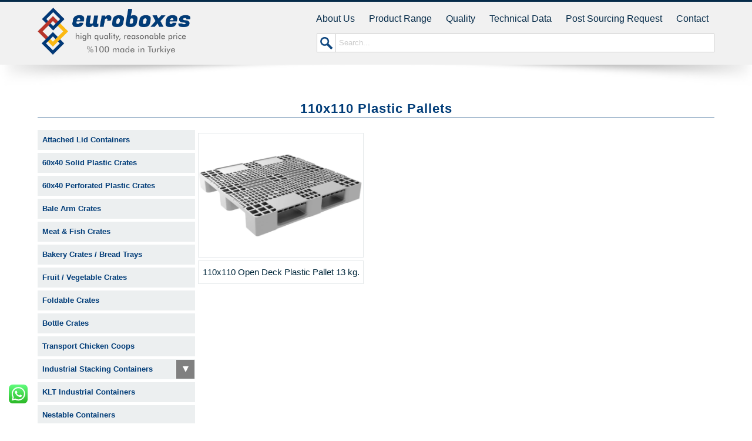

--- FILE ---
content_type: text/html; charset=utf-8
request_url: https://euroboxes.net/products/76/110x110-plastic-pallets
body_size: 16283
content:


<!DOCTYPE html PUBLIC "-//W3C//DTD XHTML 1.0 Transitional//EN" "http://www.w3.org/TR/xhtml1/DTD/xhtml1-transitional.dtd">
<html xmlns="http://www.w3.org/1999/xhtml">
<head><meta charset="utf-8" /><meta name="content-type" content="text/html; charset=utf-8" /><meta http-equiv="content-type" content="text/html; charset=utf-8" /><meta name="content-language" content="tr-TR" /><meta http-equiv="content-language" content="tr-TR" /><meta name="language" content="Turkish" /><meta http-equiv="X-UA-Compatible" content="IE=edge,chrome=1" /><meta name="viewport" content="width=device-width, initial-scale=1.0" /><meta name="ROBOTS" content="NOYDIR,NOODP,follow,index,archive" /><meta name="GOOGLEBOT" content="NOODP" /><meta name="SLURP" content="NOODP" /><meta name="MSNBOT" content="NOODP" /><meta name="author" content="invilon web tasarım" /><meta name="designer" content="invilon tasarım ekibi" /><meta name="abstract" content="Euroboxes Plastic Bin Manufacturer" /><meta name="distribution" content="global" /><meta name="owner" content="Euroboxes Plastic Bin Manufacturer" /><meta name="copyright" content="© 2018 Euroboxes Plastic Bin Manufacturer" /><meta name="revisit-after" content="7 days" /><link rel="icon" type="image/x-icon" href="/images/favicon.ico" /><link rel="shortcut icon" type="image/x-icon" href="/images/favicon.ico" />

    <!-- Social: Google+ / Schema.org  -->
    <meta property="og:title" content="Euroboxes Plastic Bin Manufacturer" /><meta property="og:description" content="Euroboxes Plastic Bin Manufacturer" /><meta property="og:site_name" content="Euroboxes Plastic Bin Manufacturer" /><meta property="og:url" content="http://www.euroboxes.net/" /><meta property="og:type" content="website" /><meta property="og:image" content="http://www.euroboxes.net/images/logo.jpg" />

    <!-- Social: Twitter -->
    <meta name="twitter:card" content="Euroboxes Plastic Bin Manufacturer" /><meta name="twitter:site" content="@euroboxes" /><meta name="twitter:creator" content="@euroboxes" /><meta name="twitter:title" content="Euroboxes Plastic Bin Manufacturer" /><meta name="twitter:description" content="Euroboxes Plastic Bin Manufacturer" /><meta name="twitter:image" content="http://www.euroboxes.net/images/logo.jpg" />


    <style type="text/css">
        .wrapper > .divMesajGenel { z-index: 99; position: fixed; left: 0; top: 100px; right: 0; max-width: 400px; width: 100%; margin: auto; line-height: 30px; border-radius: 5px; background: #fff; -webkit-box-shadow: 2px 2px 4px rgba(0, 0, 0, 0.6); -moz-box-shadow: 2px 2px 4px rgba(0, 0, 0, 0.6); box-shadow: 2px 2px 4px rgba(0, 0, 0, 0.6); }
            .wrapper > .divMesajGenel .divMesajKutu { width: 100%; border-radius: 5px; background: #000; padding: 10px; position: relative; }
                .wrapper > .divMesajGenel .divMesajKutu .divBaslik { background: #000; color: #fff; text-align: center; border-radius: 5px 5px 0 0; }
                    .wrapper > .divMesajGenel .divMesajKutu .divBaslik .spanKapat { cursor: pointer; position: absolute; top: 10px; right: 10px; width: 30px; height: 30px; font-weight: 700; border-bottom: 1px solid #000; display: block; background: #fff; color: #f00; text-align: center; border-radius: 0px 5px 0 0; }
                .wrapper > .divMesajGenel .divMesajKutu .divMesaj { line-height: 30px; background: #fff; color: #000; padding: 20px 10px; border-radius: 0 0 5px; }

        .disabled { pointer-events: none; opacity: 0.8; }
        .enabled { pointer-events: all; opacity: 1; }

        html, #form1, body { height: 100%; width: 100%; margin: 0; padding: 0; font-size: 15px; line-height: 20px; font-family: Arial,sans-serif,Tahoma; }
        body { min-height: 100%; }
        table { border-spacing: 0; }
        td { padding: 0; }
        img { border: none; }
        a { text-decoration: none; outline: 0; border: none; }
        * { -webkit-box-sizing: border-box; -moz-box-sizing: border-box; box-sizing: border-box; }

        .h1SayfaBaslik { font-weight: 600; font-size: 22px; letter-spacing: 1px; line-height: 30px; color: #000; width: 100%; margin: 20px auto; padding: 0; text-align: center; max-width: 1152px; border-bottom: 1px solid #003c78; color: #003c78; }


        .KontrolFocus { }
        .KontrolOnay { }
        .CevirYazi { }
        .CevirHref { }
        .CevirTextVal { }

        .btnTuruncu, .btnKirmizi, .btnYesil, .btnMavi { font-size: 16px; line-height: 40px; min-width: 150px; font-weight: 400; text-decoration: none; color: #FFF; background: #5ea408; border: solid 1px #345c02; white-space: nowrap; cursor: pointer; display: inline-block; text-align: center; vertical-align: middle; -webkit-border-radius: 4px; -moz-border-radius: 4px; border-radius: 4px; text-shadow: 0 -1px 0 rgba(0, 0, 0, 0.4); -webkit-box-shadow: inset 0 1px 0 rgba(255, 255, 255, 0.4), 0 1px 1px rgba(0, 0, 0, 0.2); -moz-box-shadow: inset 0 1px 0 rgba(255, 255, 255, 0.4), 0 1px 1px rgba(0, 0, 0, 0.2); box-shadow: inset 0 1px 0 rgba(255, 255, 255, 0.4), 0 1px 1px rgba(0, 0, 0, 0.2); }
        .btnTuruncu { background: #fab65a; border: solid 1px #fb9c1b; }
            .btnTuruncu:hover { background: #f39f2d; }
        .btnKirmizi { background: #bd5a5a; border: solid 1px #bd5a5a; }
            .btnKirmizi:hover { background: #c67474; }
        .btnYesil { background: #8abb61; border: solid 1px #8abb61; }
            .btnYesil:hover { background: #96bf73; }
        .btnMavi { background: #619cb6; border: solid 1px #619cb6; }
            .btnMavi:hover { background: #619cb6; }



        .btnIconEksi, .btnIconArti, .btnIconDuzenle, .btnIconCarpi, .btnIconYenile, .btnIconOnay, .btnIconYukari, .btnIconBasa, .btnIconAsagi, .btnIconSona { border: none; display: inline-block; vertical-align: middle; cursor: pointer; margin: 0 3px; width: 24px; height: 24px; border-radius: 50%; }
        .btnIconEksi { background: #f00000 url('/images/iconlar.png') no-repeat -528px 168px; background-size: 768px auto; }
            .btnIconEksi:hover { background: #960000 url('/images/iconlar.png') no-repeat -528px 168px; background-size: 768px auto; }
        .btnIconArti { background: #8abb61 url('/images/iconlar.png') no-repeat -24px -168px; background-size: 768px auto; }
            .btnIconArti:hover { background: #498616 url('/images/iconlar.png') no-repeat -24px -168px; background-size: 768px auto; }
        .btnIconDuzenle { background: #619cb6 url('/images/iconlar.png') no-repeat -192px -168px; background-size: 768px auto; }
            .btnIconDuzenle:hover { background: #0f6387 url('/images/iconlar.png') no-repeat -576px -168px; background-size: 768px auto; }
        .btnIconYenile { background: #619cb6 url('/images/iconlar.png') no-repeat -192px -168px; background-size: 768px auto; }
            .btnIconYenile:hover { background: #0f6387 url('/images/iconlar.png') no-repeat -600px -168px; background-size: 768px auto; }
        .btnIconOnay { background: #8abb61 url('/images/iconlar.png') no-repeat -624px 168px; background-size: 768px auto; }
            .btnIconOnay:hover { background: #498616 url('/images/iconlar.png') no-repeat -624px -168px; background-size: 768px auto; }
        .btnIconCarpi { background: #f00000 url('/images/iconlar.png') no-repeat -48px -168px; background-size: 768px auto; }
            .btnIconCarpi:hover { background: #960000 url('/images/iconlar.png') no-repeat -48px -168px; background-size: 768px auto; }
        .btnIconYukari { background: #f98004 url('/images/iconlar.png') no-repeat -120px -168px; background-size: 768px auto; }
            .btnIconYukari:hover { background: #a75b0d url('/images/iconlar.png') no-repeat -1202px -168px; background-size: 768px auto; }
        .btnIconBasa { background: #bd5a5a url('/images/iconlar.png') no-repeat -144px -168px; background-size: 768px auto; }
            .btnIconBasa:hover { background: #9d1616 url('/images/iconlar.png') no-repeat -144px -168px; background-size: 768px auto; }
        .btnIconAsagi { background: #f98004 url('/images/iconlar.png') no-repeat -96px -168px; background-size: 768px auto; }
            .btnIconAsagi:hover { background: #a75b0d url('/images/iconlar.png') no-repeat -96px -168px; background-size: 768px auto; }
        .btnIconSona { background: #bd5a5a url('/images/iconlar.png') no-repeat -168px -168px; background-size: 768px auto; }
            .btnIconSona:hover { background: #9d1616 url('/images/iconlar.png') no-repeat -168px -168px; background-size: 768px auto; }

        .div1152 { max-width: 1152px; width: 100%; margin: auto; }

        .divMesajGonder { display: block; margin: auto; width: 90%; }
            .divMesajGonder .divBaslik { display: block; font-size: 17px; line-height: 25px; font-weight: 400; padding: 5px; margin: 10px auto; }
            .divMesajGonder input[type=text], .divMesajGonder input[type=password], .divMesajGonder textarea { font-family: 'Pt Sans Narrow'; display: block; margin-bottom: 3px; padding: 10px 5px; width: 100%; font-size: 16px; color: #333; border: 1px solid #ccc; -webkit-transition: all 1s ease; -moz-transition: all 1s ease; -o-transition: all 1s ease; -ms-transition: all 1s ease; transition: all 1s ease; }
                .divMesajGonder input[type=text]:hover, .divMesajGonder input[type=password]:hover, .divMesajGonder textarea:hover { background-color: rgba(17, 108, 127, 0.24); color: #000; }
                .divMesajGonder input[type=text]:focus, .divMesajGonder input[type=password]:focus, .divMesajGonder textarea:focus { background-color: rgba(17, 108, 127, 0.24); color: #000; }
            .divMesajGonder .btnGonder { cursor: pointer; background: #116c7f; display: block; margin: auto; max-width: 305px; line-height: 40px; height: 40px; text-align: center; color: #fff; }
                .divMesajGonder .btnGonder:hover { background: #003c78; }

            .divMesajGonder .divDosyaYukle { text-align: center; }
                .divMesajGonder .divDosyaYukle span { display: block; margin: 10px auto; line-height: 30px; height: 30px; }

        .g-recaptcha { margin: 5px auto; }
            .g-recaptcha div { margin: auto; width: 100% !important; max-width: 304px; border: 1px solid #ccc; border-right: 2px solid #ccc; overflow: hidden !important; }

        .wrapper { min-height: 100%; width: 100%; position: relative; }
        .content { width: 100%; margin: auto; padding-bottom: 292px; position: relative; }
            .content .divContentIcerik { position: relative; padding: 40px 10px 0 10px; }

        .divMobilMenu { display: none; width: 100%; text-align: center; }
            .divMobilMenu .divMenuler { position: relative; width: 100%; }
                .divMobilMenu .divMenuler .divBaslik { text-align: right; cursor: pointer; background: #003c78; color: #fff; height: 35px; line-height: 35px; font-size: 15px; padding: 0 40px; position: relative; }
                    .divMobilMenu .divMenuler .divBaslik .divDugme { display: inline-block; position: absolute; right: 10px; top: 6px; width: 20px; height: 20px; }
                        .divMobilMenu .divMenuler .divBaslik .divDugme span { display: block; height: 5px; border-bottom: 1px solid #fff; width: 100%; }
                .divMobilMenu .divMenuler .divAyrac { height: 4px; background: #619cb6; }
                .divMobilMenu .divMenuler .divCariMenuleri { width: 100%; }
                .divMobilMenu .divMenuler .aMenu { cursor: pointer; display: block; color: #000; font-size: 13px; padding: 0 10px; line-height: 30px; border-bottom: 1px solid rgba(0, 0, 0, 0.2); }
                .divMobilMenu .divMenuler .divAcilan { display: none; }
                    .divMobilMenu .divMenuler .divAcilan .divAcilan { background: #619cb6; }
                        .divMobilMenu .divMenuler .divAcilan .divAcilan .aMenu { color: #fff; border-bottom: 1px solid rgba(255,255,255, 0.2); }


        .header { position: relative; width: 100%; display: table; height: 110px; border-top: 3px solid #052b49; background: #f1f1f1; z-index: 3; }
            .header:before { position: absolute; content: ""; right: 0; bottom: -40px; left: 0; background: url(/images/Golgeler/golge-2.png) no-repeat center; height: 40px; background-size: cover; z-index: 5; opacity: 0.5; }
            .header a { -webkit-transition: all 500ms ease; -moz-transition: all 500ms ease; -ms-transition: all 500ms ease; -o-transition: all 500ms ease; transition: all 500ms ease; }
            .header .div1152 { width: 100%; display: table; height: 100px; }
            .header .aLogo { display: table-cell; vertical-align: middle; background: url(/images/logo.png) no-repeat left center; background-size: auto 80px; font-size: 20px; color: #000; width: 280px; }
            .header .divSag { display: table-cell; vertical-align: middle; }
                .header .divSag .divMenu { display: block; text-align: right; padding: 10px 0px; }
                    .header .divSag .divMenu a { position: relative; display: inline-block; outline: none; text-decoration: none; color: #052b49; font-weight: 400; font-size: 16px; padding: 0 10px; text-shadow: 0 0 1px rgba(255,255,255,0.3); }
                        .header .divSag .divMenu a:hover, .divMenu a:focus { outline: none; }
                    .header .divSag .divMenu .aMenu::after { position: absolute; top: 100%; left: 0; width: 100%; height: 1px; background: #052b49; content: ''; opacity: 0; -webkit-transition: height 0.3s, opacity 0.3s, -webkit-transform 0.3s; -moz-transition: height 0.3s, opacity 0.3s, -moz-transform 0.3s; transition: height 0.3s, opacity 0.3s, transform 0.3s; -webkit-transform: translateY(-10px); -moz-transform: translateY(-10px); transform: translateY(-10px); }
                    .header .divSag .divMenu .aMenu:hover::after, .header .divSag .divMenu .aMenu:focus::after { height: 3px; opacity: 1; -webkit-transform: translateY(0px); -moz-transform: translateY(0px); transform: translateY(0px); }

                .header .divSag .divSearch { display: table; margin: 5px 0 5px auto; }
                    .header .divSag .divSearch .divKelime { display: table-cell; vertical-align: middle; width: 495px; width: 645px; }
                        .header .divSag .divSearch .divKelime .txtKelime { display: block; width: 100%; text-align: left; padding: 0 5px; background: #fff; color: #ccc; line-height: 32px; height: 32px; border: 1px solid rgba(0, 0, 0, 0.20); outline: none; }
                    .header .divSag .divSearch .divSearch { display: table-cell; vertical-align: middle; width: 32px; height: 32px; background: #fff; border: 1px solid rgba(0, 0, 0, 0.20); border-right: none; }
                        .header .divSag .divSearch .divSearch .lnkSearch { display: block; text-align: center; padding: 0; line-height: 28px; height: 30px; border: none; outline: none; background: #fff url(/images/iconlar.png) no-repeat -672px -192px; color: #ccc; }
                    .header .divSag .divSearch .divSepet { display: table-cell; display: none; vertical-align: middle; width: 150px; color: #003c78; font-weight: 600; padding-right: 50px; text-align: right; position: relative; }
                        .header .divSag .divSearch .divSepet:before { content: ""; position: absolute; top: 0; bottom: 0; right: 10px; width: 32px; height: 32px; background: url(/images/iconlar.png) no-repeat -640px -192px; -webkit-transition: all 500ms ease; -moz-transition: all 500ms ease; -ms-transition: all 500ms ease; -o-transition: all 500ms ease; transition: all 500ms ease; }
                        .header .divSag .divSearch .divSepet:hover:before { right: 15px; }

        .footer { position: absolute; left: 0; bottom: 0; right: 0; height: 272px; line-height: 20px; font-weight: 300; background: #f1f1f1; font-size: 15px; font-weight: 300; }
            .footer .aMenu { display: inline-block; line-height: 32px; margin: 10px auto; padding: 0 10px; border-right: 1px solid #aaa; font-weight: 600; color: #4d4d4d; }
                .footer .aMenu:last-child { border: none; }
                .footer .aMenu:hover { color: #003c79; }
            .footer .divFooterUst { text-align: center; padding: 10px 0; }
                .footer .divFooterUst .spanBaslik { font-size: 16px; display: inline-block; color: #003c79; line-height: 32px; margin: 15px auto; border-bottom: 1px solid #0f6387; }
                .footer .divFooterUst .divSosyal { display: block; margin: auto; }
                    .footer .divFooterUst .divSosyal a { display: inline-block; vertical-align: middle; width: 32px; height: 32px; margin: 5px; position: relative; }
                        .footer .divFooterUst .divSosyal a:before { content: ""; position: absolute; left: -0px; top: -0px; width: 32px; height: 32px; -webkit-transition: all 500ms ease; -moz-transition: all 500ms ease; -ms-transition: all 500ms ease; -o-transition: all 500ms ease; transition: all 500ms ease; }
                        .footer .divFooterUst .divSosyal a:nth-child(1):before { background: url('/images/iconlar.png') no-repeat -256px -0px; background-size: 512px auto; }
                        .footer .divFooterUst .divSosyal a:hover:nth-child(1):before { background: url('/images/iconlar.png') no-repeat -256px -32px; background-size: 512px auto; }
                        .footer .divFooterUst .divSosyal a:nth-child(2):before { background: url('/images/iconlar.png') no-repeat -288px -0px; background-size: 512px auto; }
                        .footer .divFooterUst .divSosyal a:hover:nth-child(2):before { background: url('/images/iconlar.png') no-repeat -288px -32px; background-size: 512px auto; }
                        .footer .divFooterUst .divSosyal a:nth-child(3):before { background: url('/images/iconlar.png') no-repeat -320px -0px; background-size: 512px auto; }
                        .footer .divFooterUst .divSosyal a:hover:nth-child(3):before { background: url('/images/iconlar.png') no-repeat -320px -32px; background-size: 512px auto; }
                        .footer .divFooterUst .divSosyal a:nth-child(4):before { background: url('/images/iconlar.png') no-repeat -352px -0px; background-size: 512px auto; }
                        .footer .divFooterUst .divSosyal a:hover:nth-child(4):before { background: url('/images/iconlar.png') no-repeat -352px -32px; background-size: 512px auto; }
                .footer .divFooterUst .divENews { display: table; width: 100%; max-width: 280px; margin: auto; }
                    .footer .divFooterUst .divENews .KontrolOnay10 { display: table-cell; vertical-align: middle; color: #000; background: #fff; height: 32px; line-height: 32px; padding: 0 10px; width: 100%; }
                    .footer .divFooterUst .divENews .spanGonder { display: table-cell; vertical-align: middle; cursor: pointer; color: #fff; background: #1190b9; text-align: center; }
            .footer .divFooterAlt { line-height: 34px; height: 34px; background: #003c78; }
                .footer .divFooterAlt .div1152 { display: table; }
                    .footer .divFooterAlt .div1152 .divCopyright { display: table-cell; vertical-align: middle; color: #fff; }
                    .footer .divFooterAlt .div1152 .aInvilon { display: table-cell; vertical-align: middle; color: #fff; text-align: right; width: 200px; }

        @media screen and (max-width :1040px) {
            .header .aLogo { background: url(/images/logo.png) no-repeat left center; background-size: 100% auto; font-size: 20px; color: #000; padding-left: 200px; width: 200px; text-align: right; }
        }

        @media screen and (max-width:900px) {
            .header .divSag .divMenu a { font-size: 13px; padding: 0px 5px; }
            .header .divSag .divSearch .divKelime { width: 340px; }
        }

        @media screen and (max-width:768px) {
            .footer { height: 484px; }
            .wrapper .content { padding-bottom: 520px; }
            .header .divSag .divMenu { display: none; }
            .divMobilMenu { display: block; }
            .header .aLogo { display: block; vertical-align: middle; background: url(/images/logo.png) no-repeat center; background-size: cover; height: 60px; font-size: 16px; margin: 5px auto; }
            .header .divSag { display: table; text-align: center; margin: auto; }
                .header .divSag .divSearch { display: block; }
                .header .divSag .divSearch { display: block; }
                    .header .divSag .divSearch .divKelime { width: auto; }
            .footer .aMenu { display: block; border: 1px solid #003c78; color: #003c78; }
                .footer .aMenu:hover { color: #fff; background: #003c78; }
                .footer .aMenu:last-child { display: block; border: 1px solid #003c78; color: #003c78; }
                .footer .aMenu:hover:last-child { color: #fff; }
            .footer .divFooterAlt .div1152 .divCopyright { display: block; color: #fff; text-align: center; font-size: 13px; background: #003c78; line-height: 32px; }
            .footer .divFooterAlt .div1152 .aInvilon { display: block; color: #003c78; margin: auto; text-align: center; width: 200px; font-size: 13px; }
        }

        @media screen and (max-width:480px) {
            .header .divSag .divSearch .divSepet { font-weight: 400; font-size: 13px; }
        }

        #divAjaxYukleniyor { display: block; z-index: 100; position: fixed; left: 0; top: 0px; right: 0; bottom: 0; background: rgba(0, 0, 0, 0.5); }
            #divAjaxYukleniyor #divKutusu { display: block; width: 280px; position: absolute; color: #fff; background: #fff; border-radius: 10px; text-align: center; left: 50%; top: 50%; -webkit-transform: translate(-50%, -50%); -moz-transform: translate(-50%, -50%); -ms-transform: translate(-50%, -50%); transform: translate(-50%, -50%); -webkit-box-shadow: 2px 1px 6px 1px rgba(0,0,0,0.68); -moz-box-shadow: 2px 1px 6px 1px rgba(0,0,0,0.68); box-shadow: 2px 1px 6px 1px rgba(0,0,0,0.68); }
                #divAjaxYukleniyor #divKutusu img { display: block; width: 100px; margin: 50px 100px; }
                #divAjaxYukleniyor #divKutusu span { display: block; padding: 0 20px; width: 100%; margin: auto; font-size: 20px; text-align: center; line-height: 50px; color: #000; font-weight: 700; }
    </style>
    

    <style type="text/css">
        .divKategoriMenu { display: table-cell; vertical-align: top; width: 268px; text-align: left; }
            .divKategoriMenu .spanKategoriAna { position: relative; overflow: hidden; display: block; line-height: 32px; margin-bottom: 5px; padding-left: 5px; padding-right: 32px; font-size: 13px; background: rgba(0, 39, 59, 0.075); cursor: pointer; border: 1px solid transparent; border-left: 3px solid transparent; }
                .divKategoriMenu .spanKategoriAna .aKategoriAna { display: block; color: #003c78; font-weight: 600; line-height: 32px; }
                .divKategoriMenu .spanKategoriAna .spanAcKapat { position: absolute; right: 0; top: 0; width: 32px; height: 32px; display: block; border-left: 1px solid #fff; background: #808080; }
                    .divKategoriMenu .spanKategoriAna .spanAcKapat:hover { background: #000; }
                .divKategoriMenu .spanKategoriAna .spanAc:before { content: ""; position: absolute; left: 0; top: 0; width: 32px; height: 32px; background: url(/images/iconlar.png) no-repeat -320px -224px; }
                .divKategoriMenu .spanKategoriAna .spanKapat:before { content: ""; position: absolute; left: 0; top: 0; width: 32px; height: 32px; background: url(/images/iconlar.png) no-repeat -352px -224px; }
                .divKategoriMenu .spanKategoriAna:hover { border: 1px solid rgba(0, 39, 59, 0.10); border-left: 3px solid #00273b; }
            .divKategoriMenu .divKategoriAna { display: none; }
                .divKategoriMenu .divKategoriAna .aKategoriAlt { display: block; line-height: 40px; width: 100%; margin-bottom: 5px; padding-left: 15px; font-size: 13px; background: rgba(0, 39, 59, 0.075); color: #00273b; border: 1px solid transparent; border-left: 3px solid transparent; }
                    .divKategoriMenu .divKategoriAna .aKategoriAlt:hover { border: 1px solid rgba(0, 39, 59, 0.10); border-left: 3px solid #00273b; }
            .divKategoriMenu .divKategoriMobil { background: #00273b; color: #fff; }


        .divUrunler { display: table-cell; vertical-align: top; text-align: center; }
            .divUrunler .aKategori { display: inline-block; vertical-align: middle; width: 282px; margin: 3px; }
                .divUrunler .aKategori .spanResim { display: block; width: 282px; height: 212px; overflow: hidden; position: relative; border: 1px solid rgba(0, 39, 59, 0.10); }
                    .divUrunler .aKategori .spanResim:before { content: ""; position: absolute; left: 0; top: 0; right: 0; bottom: 0; height: 0%; background: rgba(0, 39, 59, 0.62) url(/images/hover-search.png) no-repeat center center; z-index: 1; -webkit-transition: all 500ms ease; -moz-transition: all 500ms ease; -ms-transition: all 500ms ease; -o-transition: all 500ms ease; transition: all 500ms ease; }
                .divUrunler .aKategori:hover .spanResim:before { height: 100%; }
                .divUrunler .aKategori .spanResim img { display: block; width: 100%; position: absolute; left: 50%; top: 50%; -webkit-transform: translate(-50%, -50%); -moz-transform: translate(-50%, -50%); -ms-transform: translate(-50%, -50%); transform: translate(-50%, -50%); }
                .divUrunler .aKategori .spanBaslik { display: block; color: #00273b; line-height: 40px; height: 40px; line-height: 40px; overflow: hidden; margin: 5px 0; text-align: center; border: 1px solid rgba(0, 39, 59, 0.10); position: relative; overflow: hidden; -webkit-transition: all 500ms ease; -moz-transition: all 500ms ease; -ms-transition: all 500ms ease; -o-transition: all 500ms ease; transition: all 500ms ease; }
                    .divUrunler .aKategori .spanBaslik:hover { background: #00273b; color: #fff; }

            .divUrunler .aUrun { display: inline-block; vertical-align: middle; width: 282px; margin: 5px; }
                .divUrunler .aUrun .spanResim { display: block; width: 282px; height: 212px; overflow: hidden; position: relative; border: 1px solid rgba(0, 39, 59, 0.10); }
                    .divUrunler .aUrun .spanResim:before { content: ""; position: absolute; left: 0; top: 0; right: 0; bottom: 0; height: 0%; background: rgba(0, 39, 59, 0.62) url(/images/hover-review.png) no-repeat center center; z-index: 1; -webkit-transition: all 500ms ease; -moz-transition: all 500ms ease; -ms-transition: all 500ms ease; -o-transition: all 500ms ease; transition: all 500ms ease; }
                .divUrunler .aUrun:hover .spanResim:before { height: 100%; }
                .divUrunler .aUrun .spanResim img { display: block; width: 100%; position: absolute; left: 50%; top: 50%; -webkit-transform: translate(-50%, -50%); -moz-transform: translate(-50%, -50%); -ms-transform: translate(-50%, -50%); transform: translate(-50%, -50%); }
                .divUrunler .aUrun .spanBaslik { display: flex; justify-content: stretch; align-items:center; height: 40px; overflow: hidden; color: #00273b; margin: 5px 0; text-align: center; border: 1px solid rgba(0, 39, 59, 0.10); -webkit-transition: all 500ms ease; -moz-transition: all 500ms ease; -ms-transition: all 500ms ease; -o-transition: all 500ms ease; transition: all 500ms ease; }
                    .divUrunler .aUrun .spanBaslik span { display: block; width:100%; line-height: 20px;  }
                    .divUrunler .aUrun .spanBaslik:hover { background: #00273b; color: #fff; }

        @media screen and (max-width: 768px) {
            .divKategoriMenu { display: block; width: 100%; }
        }
    </style>

    <!-- Global site tag (gtag.js) - Google Analytics -->
    <script async src="https://www.googletagmanager.com/gtag/js?id=UA-121213784-1"></script>
    <script>
        window.dataLayer = window.dataLayer || [];
        function gtag() { dataLayer.push(arguments); }
        gtag('js', new Date());

        gtag('config', 'UA-121213784-1');
    </script>

    <!-- Google Tag Manager -->
    <script>(function (w, d, s, l, i) {
            w[l] = w[l] || []; w[l].push({
                'gtm.start':
                    new Date().getTime(), event: 'gtm.js'
            }); var f = d.getElementsByTagName(s)[0],
                j = d.createElement(s), dl = l != 'dataLayer' ? '&l=' + l : ''; j.async = true; j.src =
                    'https://www.googletagmanager.com/gtm.js?id=' + i + dl; f.parentNode.insertBefore(j, f);
        })(window, document, 'script', 'dataLayer', 'GTM-PCWRSVK');</script>
    <!-- End Google Tag Manager -->


    <!-- Google tag (gtag.js) -->
    <script async src="https://www.googletagmanager.com/gtag/js?id=AW-1017472132">
    </script>
    <script>
        window.dataLayer = window.dataLayer || [];
        function gtag() { dataLayer.push(arguments); }
        gtag('js', new Date());

        gtag('config', 'AW-1017472132');
    </script>

<title>
	110x110 Plastic Pallets
</title><meta name="description" content="110x110 Plastic Pallets, Euro Size Pallets Manufacturer in Turkey, Turkish Supplier, Exporters" /><meta name="keywords" content=",110x110 Open Deck Plastic Pallet 13 kg." /></head>
<body>
    <form method="post" action="/products/76/110x110-plastic-pallets" id="form1">
<div class="aspNetHidden">
<input type="hidden" name="__EVENTTARGET" id="__EVENTTARGET" value="" />
<input type="hidden" name="__EVENTARGUMENT" id="__EVENTARGUMENT" value="" />
<input type="hidden" name="__VIEWSTATE" id="__VIEWSTATE" value="/[base64]/EqAdwJKGcW6kYsVnG9Iqu5Ll4Wy97xljGaA==" />
</div>

<script type="text/javascript">
//<![CDATA[
var theForm = document.forms['form1'];
if (!theForm) {
    theForm = document.form1;
}
function __doPostBack(eventTarget, eventArgument) {
    if (!theForm.onsubmit || (theForm.onsubmit() != false)) {
        theForm.__EVENTTARGET.value = eventTarget;
        theForm.__EVENTARGUMENT.value = eventArgument;
        theForm.submit();
    }
}
//]]>
</script>


<div class="aspNetHidden">

	<input type="hidden" name="__VIEWSTATEGENERATOR" id="__VIEWSTATEGENERATOR" value="C092E9BD" />
	<input type="hidden" name="__EVENTVALIDATION" id="__EVENTVALIDATION" value="/wEdAAQTBODLz3/bqf2nCHiym0cvexEaCbOPvj6JV8KlOiJh2IgDN+Nz/EN0utb10pVGsAi/2AZkLS2TCtHc7/x35lrjZ9YzJ2UkYVaHdWYGqFeXz9okSTQECiwrlPlB1p7vM2M=" />
</div>
        <script src="https://cdnjs.cloudflare.com/ajax/libs/jquery/3.6.3/jquery.min.js" integrity="sha512-STof4xm1wgkfm7heWqFJVn58Hm3EtS31XFaagaa8VMReCXAkQnJZ+jEy8PCC/iT18dFy95WcExNHFTqLyp72eQ==" crossorigin="anonymous" referrerpolicy="no-referrer"></script>
        <script src="/js/genel.js?ver=7" type="text/javascript"></script>
        <div class="wrapper" id="wrapper">
            <style type="text/css">
                .aWhatsup { position: fixed; bottom: 34px; left: 15px; cursor: pointer; z-index: 99999999; display: flex; justify-content: center; align-items: center; }
                    .aWhatsup .pWhatsupYazi { padding: 0px 16px; line-height: 30px; font-size: 15px; background-color: rgb(37, 211, 102); color: rgb(255, 255, 255); border-radius: 5px; order: 1; display: none; margin-left: 10px; }
                    .aWhatsup:hover .pWhatsupYazi { display: block; }
            </style>
            <a href="https://wa.me/+905323354095" class="aWhatsup" target="_blank">
                <span class="pWhatsupYazi">+90 532 335 40 95</span>
                <svg style="pointer-events: none; display: block; height: 32px; width: 32px;" width="32px" height="32px" viewbox="0 0 1024 1024">
                    <defs>
                        <path id="htwasqicona-chat" d="M1023.941 765.153c0 5.606-.171 17.766-.508 27.159-.824 22.982-2.646 52.639-5.401 66.151-4.141 20.306-10.392 39.472-18.542 55.425-9.643 18.871-21.943 35.775-36.559 50.364-14.584 14.56-31.472 26.812-50.315 36.416-16.036 8.172-35.322 14.426-55.744 18.549-13.378 2.701-42.812 4.488-65.648 5.3-9.402.336-21.564.505-27.15.505l-504.226-.081c-5.607 0-17.765-.172-27.158-.509-22.983-.824-52.639-2.646-66.152-5.4-20.306-4.142-39.473-10.392-55.425-18.542-18.872-9.644-35.775-21.944-50.364-36.56-14.56-14.584-26.812-31.471-36.415-50.314-8.174-16.037-14.428-35.323-18.551-55.744-2.7-13.378-4.487-42.812-5.3-65.649-.334-9.401-.503-21.563-.503-27.148l.08-504.228c0-5.607.171-17.766.508-27.159.825-22.983 2.646-52.639 5.401-66.151 4.141-20.306 10.391-39.473 18.542-55.426C34.154 93.24 46.455 76.336 61.07 61.747c14.584-14.559 31.472-26.812 50.315-36.416 16.037-8.172 35.324-14.426 55.745-18.549 13.377-2.701 42.812-4.488 65.648-5.3 9.402-.335 21.565-.504 27.149-.504l504.227.081c5.608 0 17.766.171 27.159.508 22.983.825 52.638 2.646 66.152 5.401 20.305 4.141 39.472 10.391 55.425 18.542 18.871 9.643 35.774 21.944 50.363 36.559 14.559 14.584 26.812 31.471 36.415 50.315 8.174 16.037 14.428 35.323 18.551 55.744 2.7 13.378 4.486 42.812 5.3 65.649.335 9.402.504 21.564.504 27.15l-.082 504.226z"></path>
                    </defs>
                    <lineargradient id="htwasqiconb-chat" gradientunits="userSpaceOnUse" x1="512.001" y1=".978" x2="512.001" y2="1025.023">
                        <stop offset="0" stop-color="#61fd7d"></stop>
                        <stop offset="1" stop-color="#2bb826"></stop>
                    </lineargradient>
                    <use xlink:href="#htwasqicona-chat" overflow="visible" fill="url(#htwasqiconb-chat)"></use>
                    <g>
                        <path fill="#FFF" d="M783.302 243.246c-69.329-69.387-161.529-107.619-259.763-107.658-202.402 0-367.133 164.668-367.214 367.072-.026 64.699 16.883 127.854 49.017 183.522l-52.096 190.229 194.665-51.047c53.636 29.244 114.022 44.656 175.482 44.682h.151c202.382 0 367.128-164.688 367.21-367.094.039-98.087-38.121-190.319-107.452-259.706zM523.544 808.047h-.125c-54.767-.021-108.483-14.729-155.344-42.529l-11.146-6.612-115.517 30.293 30.834-112.592-7.259-11.544c-30.552-48.579-46.688-104.729-46.664-162.379.066-168.229 136.985-305.096 305.339-305.096 81.521.031 158.154 31.811 215.779 89.482s89.342 134.332 89.312 215.859c-.066 168.243-136.984 305.118-305.209 305.118zm167.415-228.515c-9.177-4.591-54.286-26.782-62.697-29.843-8.41-3.062-14.526-4.592-20.645 4.592-6.115 9.182-23.699 29.843-29.053 35.964-5.352 6.122-10.704 6.888-19.879 2.296-9.176-4.591-38.74-14.277-73.786-45.526-27.275-24.319-45.691-54.359-51.043-63.543-5.352-9.183-.569-14.146 4.024-18.72 4.127-4.109 9.175-10.713 13.763-16.069 4.587-5.355 6.117-9.183 9.175-15.304 3.059-6.122 1.529-11.479-.765-16.07-2.293-4.591-20.644-49.739-28.29-68.104-7.447-17.886-15.013-15.466-20.645-15.747-5.346-.266-11.469-.322-17.585-.322s-16.057 2.295-24.467 11.478-32.113 31.374-32.113 76.521c0 45.147 32.877 88.764 37.465 94.885 4.588 6.122 64.699 98.771 156.741 138.502 21.892 9.45 38.982 15.094 52.308 19.322 21.98 6.979 41.982 5.995 57.793 3.634 17.628-2.633 54.284-22.189 61.932-43.615 7.646-21.427 7.646-39.791 5.352-43.617-2.294-3.826-8.41-6.122-17.585-10.714z"></path>
                    </g>
                </svg>
            </a>


            <div class="divMobilMenu">
                <div class="divMenuler">
                    <div class="divBaslik divAc">MENU<div class="divDugme"><span></span></div>
                    </div>
                    <div class="divAcilan">
                        <a class="aMenu CevirHref" href="/about-us">ABOUT US</a>
                        <a class="aMenu CevirHref" href="/products">PRODUCT RANGE</a>
                        <a class="aMenu CevirHref" href="/quality">QUALITY</a>
                        <a class="aMenu CevirHref" href="/technical-data">TECHNICAL DATA</a>
                        <a class="aMenu CevirHref" href="/post-sourcing-request">POST SOURCING REQUEST</a>
                        <a class="aMenu CevirHref" href="/contact">CONTACT</a>
                    </div>
                </div>
            </div>
            <div class="header">
                <div class="div1152">
                    <a href="/" class="aLogo"></a>
                    <div class="divSag">
                        <div class="divMenu">
                            <a class="aMenu" href="/about-us">About Us</a>
                            <a class="aMenu" href="/products">Product Range</a>
                            <a class="aMenu" href="/quality">Quality</a>
                            <a class="aMenu" href="/technical-data">Technical Data</a>
                            <a class="aMenu" href="/post-sourcing-request">Post Sourcing Request</a>
                            <a class="aMenu" href="/contact">Contact</a>
                        </div>
                        <div id="pnlSearch" class="divSearch" onkeypress="javascript:return WebForm_FireDefaultButton(event, &#39;lnkSearch&#39;)">
	
                            <div class="divSearch">
                                <a id="lnkSearch" class="lnkSearch" href="javascript:__doPostBack(&#39;ctl00$lnkSearch&#39;,&#39;&#39;)"></a></div>
                            <div class="divKelime"><input name="ctl00$txtKelime" type="text" id="txtKelime" class="txtKelime KontrolFocus" defaultdeger="Search..." /></div>
                            <a class="divSepet" href="/my-inquiry">My Inquiry<span id="spanMasterSepetAdet"></span></a>
                        
</div>
                    </div>
                </div>
            </div>
            <div class="content">
                
    <div class="divContentIcerik">
        <h1 id="ContentPlaceHolder1_h1SayfaBaslik" class="h1SayfaBaslik">110x110 Plastic Pallets</h1>
        <div class="div1152">
            
            <div class="divKategoriMenu">
                <div class="spanKategoriAna divKategoriMobil">Product Ranges</div>
                <div class="divKategoriAna">
                    <div class="divKategoriAna" style="display: none;">
                        </div><span class='spanKategoriAna'><a href='/products/1/attached-lid-containers' class='aKategoriAna'>Attached Lid Containers</a></span><div class='divKategoriAna'></div><span class='spanKategoriAna'><a href='/products/35/60x40-solid-plastic-crates' class='aKategoriAna'>60x40 Solid Plastic Crates</a></span><div class='divKategoriAna'></div><span class='spanKategoriAna'><a href='/products/36/60x40-perforated-plastic-crates' class='aKategoriAna'>60x40 Perforated Plastic Crates</a></span><div class='divKategoriAna'></div><span class='spanKategoriAna'><a href='/products/37/bale-arm-crates' class='aKategoriAna'>Bale Arm Crates</a></span><div class='divKategoriAna'></div><span class='spanKategoriAna'><a href='/products/38/meat-fish-crates' class='aKategoriAna'>Meat & Fish Crates</a></span><div class='divKategoriAna'></div><span class='spanKategoriAna'><a href='/products/39/bakery-crates-bread-trays' class='aKategoriAna'>Bakery Crates / Bread Trays</a></span><div class='divKategoriAna'></div><span class='spanKategoriAna'><a href='/products/40/fruit-vegetable-crates' class='aKategoriAna'>Fruit / Vegetable Crates</a></span><div class='divKategoriAna'></div><span class='spanKategoriAna'><a href='/products/41/foldable-crates' class='aKategoriAna'>Foldable Crates</a></span><div class='divKategoriAna'></div><span class='spanKategoriAna'><a href='/products/42/bottle-crates' class='aKategoriAna'>Bottle Crates</a></span><div class='divKategoriAna'></div><span class='spanKategoriAna'><a href='/products/44/transport-chicken-coops' class='aKategoriAna'>Transport Chicken Coops</a></span><div class='divKategoriAna'></div><span class='spanKategoriAna'><a href='/products/65/industrial-stacking-containers' class='aKategoriAna'>Industrial Stacking Containers</a></span><div class='divKategoriAna'><a href='/products/66/300x200-industrial-crates' class='aKategoriAlt'>300x200 Industrial Crates</a><a href='/products/67/400x300-industrial-crates' class='aKategoriAlt'>400x300 Industrial Crates</a><a href='/products/68/600x400-industrial-crates' class='aKategoriAlt'>600x400 Industrial Crates</a><a href='/products/69/800x400-industrial-crates' class='aKategoriAlt'>800x400 Industrial Crates</a><a href='/products/70/800x600-industrial-crates' class='aKategoriAlt'>800x600 Industrial Crates</a><a href='/products/74/1200x400-industrial-crates' class='aKategoriAlt'>1200x400 Industrial Crates</a><a href='/products/71/front-open-crates' class='aKategoriAlt'>Front Open Crates</a><a href='/products/72/folding-industrial-crates' class='aKategoriAlt'>Folding Industrial Crates</a><a href='/products/73/different-size-industrial-crates' class='aKategoriAlt'>Different Size Industrial Crates</a></div><span class='spanKategoriAna'><a href='/products/62/klt-industrial-containers' class='aKategoriAna'>KLT Industrial Containers</a></span><div class='divKategoriAna'></div><span class='spanKategoriAna'><a href='/products/63/nestable-containers' class='aKategoriAna'>Nestable Containers</a></span><div class='divKategoriAna'></div><span class='spanKategoriAna'><a href='/products/64/esd-storage-boxes-containers' class='aKategoriAna'>ESD Storage Boxes & Containers</a></span><div class='divKategoriAna'></div><span class='spanKategoriAna'><a href='/products/46/plastic-pallets' class='aKategoriAna'>Plastic Pallets</a></span><div class='divKategoriAna'><a href='/products/58/80x120-plastic-pallets' class='aKategoriAlt'>80x120 Plastic Pallets</a><a href='/products/76/110x110-plastic-pallets' class='aKategoriAlt'>110x110 Plastic Pallets</a><a href='/products/59/100x120-plastic-pallets' class='aKategoriAlt'>100x120 Plastic Pallets</a><a href='/products/60/60x80-plastic-pallet' class='aKategoriAlt'>60x80 Plastic Pallet</a><a href='/products/61/nestable-export-pallets' class='aKategoriAlt'>Nestable Export Pallets</a></div><span class='spanKategoriAna'><a href='/products/47/plastic-waste-containers' class='aKategoriAna'>Plastic Waste Containers</a></span><div class='divKategoriAna'></div><span class='spanKategoriAna'><a href='/products/75/mold-manufacturing' class='aKategoriAna'>Mold Manufacturing</a></span><div class='divKategoriAna'></div><span class='spanKategoriAna'><a href='/products/77/bigbox-container-pallet-box' class='aKategoriAna'>BigBox Container Pallet Box</a></span><div class='divKategoriAna'>
                    </div>
                </div>
            </div>
            <div class=" divUrunler">
                
                

                
                <a href='/product/200/110x110-open-deck-plastic-pallet-13-kg' class="aUrun"><span class="spanResim"><img src='/Dosyalar/Urun/110x110-open-deck-plastic-pallet-13-kg_600.jpg' alt='110x110 Open Deck Plastic Pallet 13 kg.' /></span><span class="spanBaslik"><span>110x110 Open Deck Plastic Pallet 13 kg.</span></span></a>
                
                
            </div>
        </div>
    </div>
    <script type="text/javascript">
        $(window).on("load" ,function () {
            ResmiTamSigdir(" .divUrunler .aKategori .spanResim ");

            $(".divKategoriMenu .spanKategoriAna").each(function () {
                if ($(this).next().attr("class") == "divKategoriAna" && $(this).next().html() != "") {
                    $("<span class='spanAcKapat spanAc'></span>").appendTo($(this));
                }
            });

            if ($(window).width() <= 768) {
                $(".divKategoriMenu .divKategoriMobil").css("display", "block");
                $(".divKategoriMenu .divKategoriMobil").next().css("display", "none");

            }
            else {
                $(".divKategoriMenu .divKategoriMobil").css("display", "none");
                $(".divKategoriMenu .divKategoriMobil").next().css("display", "block");
            }

        });
        $(document).on("click", ".divKategoriMenu .spanKategoriAna .spanAcKapat", function () {
            if ($(this).hasClass("spanKapat")) {
                $(this).removeClass("spanKapat").addClass("spanAc");
                $(this).parent().next().slideUp(200)
            }
            else {
                $(this).removeClass("spanAc").addClass("spanKapat");
                $(this).parent().next().slideDown(200)
            }
        });
    </script>

            </div>
            <div class="footer">
                <div class="divFooterUst">
                    <div>
                        <a class="aMenu" href="/about-us">About Us</a>
                        <a class="aMenu" href="/privacy-policy">Privacy Policy</a>
                        <a class="aMenu" href="/cookie-policy">Cookie Policy</a>
                        <a class="aMenu" href="/terms-conditions">Terms & Conditions</a>
                        <a class="aMenu" href="/contact">Contact</a>
                    </div>
                    <div></div>
                    <span class="spanBaslik">Follow Us</span>

                    <div class="divSosyal"><a target="_blank" href="http://www.fb.com/euroboxes"></a><a href="javascript:void(0)"></a><a href="javascript:void(0)"></a><a href="https://plus.google.com/112463540528805279617" target="_blank"></a></div>
                    <span class="spanBaslik">E-News</span>
                    <div class="divENews">
                        <input name="ctl00$txtBultenMail" type="text" id="txtBultenMail" class="KontrolOnay10" KontrolTipi="Mail" HataMesaji="Please enter a valid email address." placeHolder="Your Email Here" />
                        <span onclick="BultenEkle('txtBultenMail')" class="spanGonder">Join</span>
                    </div>
                </div>
                <div class="divFooterAlt">
                    <div class="div1152">
                        <div class="divCopyright">Copyright © 2021 - Euroboxes Plastic Storage Container</div>
                        <a href="http://www.invilon.com" class="aInvilon" target="_blank">invilon web tasarım</a>
                    </div>
                </div>
            </div>
        </div>
        <script type="text/javascript">
            $(window).on("load", function () {
                SepetUrunSayisiGetir();
                KontrolFocus();
            });

            function BultenEkle(gelenNesne) {
                sonuc = KontrolOnay(10);
                if (sonuc) {
                    var params = { "mailAdresi": $("#" + gelenNesne).val() };

                    $.ajax({
                        url: '/Servisler.asmx/ServisBultenEkle',
                        type: 'POST',
                        data: JSON.stringify(params),
                        dataType: 'json',
                        contentType: "application/json; charset=utf-8",
                        success: function (response) {
                            if (parseInt(response.d) == -1) {
                                MesajGoster("There was an error during the process");
                            }
                            else if (parseInt(response.d) == -2) {
                                MesajGoster("This email address has been added before.");
                            }
                            else {
                                $("#" + gelenNesne).val("");
                                MesajGoster("Your newsletter has been signed.");
                            }
                        },
                        error: function (response) {
                            MesajGoster("There was an error during the operation. (Service Error)");
                        }
                    });
                }
            }
        </script>
    
<script src="/WebResource.axd?d=Ged1ZHByS3pgXlzBmZzlZG09V6sgd7LObRl00RKPqH3xJKJBr_oyNULiu11Fh_kgtimLsle8Qf1WF9YieaOIQ2uBtZEXyQPpimJL-2i44ic1&amp;t=638901879720898773" type="text/javascript"></script>
</form>
</body>
</html>


--- FILE ---
content_type: application/javascript
request_url: https://euroboxes.net/js/genel.js?ver=7
body_size: 7373
content:
dilId = 0;

//KONTROL TİPLERİ
function KontrolFocus() {
    $(".KontrolFocus").each(function () {
        var varsayilanDeger = Cevirmen($(this).attr("DefaultDeger"));
        $(this).attr("title", varsayilanDeger);
        $(this).attr("tooltip", varsayilanDeger);

        if ($(this).val() == "")
            $(this).val(varsayilanDeger);
        if ($(this).text() == "")
            $(this).text(varsayilanDeger);

        $(this).click(function () {
            if ($(this).val() == varsayilanDeger)
                $(this).val('');
            if ($(this).text() == varsayilanDeger)
                $(this).text('');
            $(this).select();
        }).focus(function () {
            if ($(this).val() == varsayilanDeger)
                $(this).val('');
            if ($(this).text() == varsayilanDeger)
                $(this).text('');
            $(this).select();
        }).blur(function () {
            if ($(this).val() == '')
                $(this).val(varsayilanDeger);
            if ($(this).text() == '')
                $(this).text(varsayilanDeger);
        });
    });
}
function KontrolOnay(sayac) {
    if (sayac == undefined) sayac = "";
    var durum = true;
    var durumDonen = true;

    hatalar = "";

    $(".KontrolOnay" + sayac).each(function () {
        durum = true;
        var varsayilanDeger = Cevirmen($(this).attr("DefaultDeger"));
        var KontrolTipi = $(this).attr("KontrolTipi");
        var HataMesaji = Cevirmen($(this).attr("HataMesaji"));

        if (KontrolTipi == "recaptcha") {
            var response = grecaptcha.getResponse();
            if (response.length == 0) {
                durum = false;
                if (durumDonen == true) durumDonen = durum;
            }
        }
        else if (KontrolTipi == "Mail") {
            var pattern = new RegExp(/^[+a-zA-Z0-9._-]+@[a-zA-Z0-9.-]+\.[a-zA-Z]{2,4}$/i);
            durum = (pattern.test($(this).val()));
            if (durumDonen == true) durumDonen = durum;

        } else if (KontrolTipi == "SifreTekrar") {
            durum = ($("#txtSifre").val() == $("#txtSifreTekrar").val());
            if (durumDonen == true) durumDonen = durum;
        } else if (KontrolTipi == "CheckBox") {
            if (!$(this).prop("checked")) {
                durum = false;
                if (durumDonen == true) durumDonen = durum;
            }
        } else {
            var nesneTipi = $(this).attr("type");
            if (nesneTipi == undefined && $(this).find('textarea') != undefined) { nesneTipi = "text"; }

            if (nesneTipi == "text" || nesneTipi == "textarea" || nesneTipi == "password") {
                if ($(this).val() == '' || $(this).val() == varsayilanDeger) {
                    $(this).val(varsayilanDeger);
                    $(this).focus();
                    durum = false;
                    if (durumDonen == true) durumDonen = durum;
                }
            }
        }

        if (HataMesaji != undefined && HataMesaji != "" && durum == false) {
            hatalar = hatalar + HataMesaji + "<br />";
        }
    });
    if (hatalar != '')
        MesajGoster(hatalar, "Please fill in the following fields");
    return durumDonen;
}

//#region AJAX LOADER İŞLEMLERİ
var divYukleniyor = $("<div id='divAjaxYukleniyor'><div id='divKutusu'><img src='/images/yukleniyor.gif' alt='yukleniyor' /><span class='CevirYazi'>Lütfen Bekleyiniz</span></div></div>");
$(document).ajaxStart(function (e) { divYukleniyor.appendTo(".wrapper"); });
$(document).ajaxComplete(function () { $(".wrapper #divAjaxYukleniyor").remove(); });
$(document).ajaxError(function myErrorHandler(event, xhr, ajaxOptions, thrownError) { $("#divYukleniyor").css("display", "none"); if (xhr.status === 401 || xhr.status === 403) this.location.href = Cevirmen("/"); $("#divYukleniyor").css("display", "none"); });
$(document).ajaxSend(function (e, xhr, settings) {
    try {
        if (settings.data !== undefined && settings.data.entries() && JSON.stringify(settings.data.entries().next().value).toLowerCase().indexOf('description') < 0 && JSON.stringify(settings.data.entries().next().value).toLowerCase().indexOf('script') >= 0) { xhr.abort(); }
    } catch (e) { }
    try {
        if (settings.data !== undefined && JSON.stringify(settings.data).toLowerCase().indexOf('description') < 0 && JSON.stringify(settings.data).toLowerCase().indexOf('script') >= 0) { xhr.abort(); }
    } catch (e) { }
});
//#endregion

//GENEL FONKSİYONLAR
function MesajGoster(Mesaj, Baslik, Sure) {

    $(".wrapper").find("#divTasinabilir").remove();

    if (Baslik == undefined) Baslik = "Uyarı Sayfası";
    if (Mesaj == undefined) Mesaj = "Hatalı İşlem";
    if (Sure == undefined) Sure = 5;
    Baslik = Cevirmen(Baslik);
    Mesaj = Cevirmen(Mesaj);

    divMesajGenel = $('<div id="divTasinabilir" class="divMesajGenel"></div>');
    divMesajKutu = $('<div class="divMesajKutu"></div>');
    divBaslik = $('<div class="divBaslik">' + Baslik + '</div>');
    spanKapat = $('<span class="spanKapat">X</span>');
    divMesaj = $('<div class="divMesaj">' + Mesaj + '</div>');

    spanKapat.appendTo(divBaslik);
    spanKapat.click(function () {
        divMesajGenel.remove();
        $(".wrapper .content *").removeClass("disabled");
    });

    divBaslik.appendTo(divMesajKutu);
    divMesaj.appendTo(divMesajKutu);
    divMesajKutu.appendTo(divMesajGenel);
    divMesajGenel.appendTo(".wrapper");
    divMesajGenel.delay(Sure * 1000).fadeOut(function () { $(".wrapper .content *").removeClass("disabled"); });
    $(".wrapper .content *").addClass("disabled");
}

function MailGonderListe(Liste, parametreGelen) {
    if (parametreGelen.gelenNesneClass === undefined) parametreGelen.gelenNesneClass = "divMesajGonder";
    if (parametreGelen.MailKonu === undefined) parametreGelen.MailKonu = "Web sayfasınızdan gelen maildir.";
    if (parametreGelen.Mail1 === undefined) parametreGelen.Mail1 = "1";
    if (parametreGelen.Mail2 === undefined) parametreGelen.Mail2 = "1";
    if (parametreGelen.Mail3 === undefined) parametreGelen.Mail3 = "0";
    if (parametreGelen.Mail4 === undefined) parametreGelen.Mail4 = "0";
    if (parametreGelen.KontrolOnay === undefined) parametreGelen.KontrolOnay = "";
    if (parametreGelen.btnGonder === undefined) parametreGelen.btnGonder = "btnGonder";

    if (!KontrolOnay(parametreGelen.KontrolOnay)) return;
    $("." + parametreGelen.btnGonder).css("visibility", "hidden");

    var formData = new FormData();

    formData.append("DomainKod", "euroboxes"); //BURAYI GÜNCELLE
    formData.append("MailKonu", parametreGelen.MailKonu);
    formData.append("Mail1", parametreGelen.Mail1);
    formData.append("Mail2", parametreGelen.Mail2);
    formData.append("Mail3", parametreGelen.Mail3);
    formData.append("Mail4", parametreGelen.Mail4);
    formData.append("Liste", JSON.stringify(Liste));

    if ($('#fileUpload').length > 0 && $('#fileUpload')[0].files.length > 0) {
        var Dosya = $('#fileUpload')[0].files[0];
        formData.append("Dosya", Dosya);
    }

    $.ajax({
        type: "POST",
        url: 'https://mailhizmeti.invilon.com/api/Mail/MailGonderListe',
        enctype: 'multipart/form-data',
        contentType: false,
        processData: false,
        cache: false,
        data: formData,
        success: function (response, textStatus, xhr) {
            var clsSonuc = response;
            if (clsSonuc.Sonuc === 1) {
                if (parametreGelen.gelenNesneClass === "SayfaTemizleFn") {
                    var fnYeni = window[parametreGelen.gelenNesneClass];
                    if (typeof fnYeni === "function") fnYeni();
                }
                else {
                    $("." + parametreGelen.gelenNesneClass).find("input").val("");
                    $("." + parametreGelen.gelenNesneClass).find("textarea").val("");
                    $("#fileUpload").val(null);
                }
            }
            if (parametreGelen.MesajVer !== "yok")//bu parametrel eklenirse mesaj gösterilmez.c
                MesajGoster(Cevirmen(clsSonuc.Mesaj) + clsSonuc.Deger1);
        },
        error: function (XMLHttpRequest, textStatus, errorThrown) { MesajGoster("İşlem Hatası"); console.log(textStatus + ': ' + errorThrown); },
        complete: function (XMLHttpRequest, textStatus, errorThrown) {
            $("." + parametreGelen.btnGonder).css("visibility", "visible");
        }
    });
}

function queryStringGetir() {
    var url = location.href;
    //NORMAL ADRES
    if (url.indexOf("?") >= 0) {
        url = url.substr(url.indexOf("?") + 1);
        var icindekiler = url.split("&");
        for (var i = 0, result = {}; i < icindekiler.length; i++) {
            result[i] = { "Adi": decodeURIComponent(icindekiler[i].split("=")[0]), "Degeri": decodeURIComponent(icindekiler[i].split("=")[1]) };
        }
    }
        //URL REWRITE
    else {
        url = location.pathname;
        var qs = url.substring(1).split('/');
        for (var i = 0, result = {}; i < qs.length; i++) {
            result[i] = decodeURIComponent(qs[i]);
        }
    }
    return result;
}

function fancyboxYap() {
    $(".fancybox").fancybox({
        helpers: {
            title: { type: 'inside' },
            overlay: { locked: false }
        },
        beforeShow: function () { $("body").css({ 'overflow-y': 'hidden' }); },
        afterClose: function () { $("body").css({ 'overflow-y': 'visible' }); },
        padding: 2,
        margin: 5,
        //tam ekran için aşağıyı aç
        //, afterLoad: function () {$.extend(this, {aspectRatio: false,type: 'html',width: '100%',height: '100%',content: '<div class="fancybox-image" style="background-image:url(' + this.href + '); background-size: cover; background-position:50% 50%;background-repeat:no-repeat;height:100%;width:100%;" /></div>'});}
    });
}
function fancyboxBaslat(NesneId) { if (NesneId == undefined) $(".fancybox").eq(0).trigger("click"); else $("#fancybox" + NesneId).trigger("click"); return false; }

function ResmiKutuyaSigdir(nesneGelen, oran) {
    if (oran == undefined) oran = 3 / 4;
    $(nesneGelen).each(function () {
        var genislikResim = $(this).width();
        var YukseklikResim = $(this).height();
        if (YukseklikResim == 0) {
            YukseklikResim = genislikResim * oran;
            $(this).height(YukseklikResim)
        }

        var resim = $(this).find("img");
        resim.width(genislikResim);
        resim.height("auto");

        if (resim.height() > YukseklikResim) {
            resim.height(YukseklikResim);
            resim.width("auto");
        }
    });
}
function ResmiTamSigdir(nesneGelen, oran) {
    if (oran == undefined) oran = 3 / 4;
    $(nesneGelen).each(function () {
        var genislikResim = $(this).width();
        var YukseklikResim = $(this).height();
        if (YukseklikResim == 0) {
            YukseklikResim = genislikResim * oran;
            $(this).height(YukseklikResim)
        }

        var resim = $(this).find("img");
        resim.width(genislikResim);
        resim.height("auto");

        if (resim.height() < YukseklikResim) {
            resim.height(YukseklikResim);
            resim.width("auto");
        }
    });
}
function ResmiSigdirGenislik(nesneGelen, oran) {
    if (oran == undefined) oran = 3 / 4;
    $(nesneGelen).each(function () {
        var genislikResim = $(this).width();
        var YukseklikResim = $(this).height();
        if (YukseklikResim == 0) {
            YukseklikResim = genislikResim * oran;
            $(this).height(YukseklikResim)
        }

        var resim = $(this).find("img");
        resim.width(genislikResim);
        resim.height("auto");
    });
}
function ResmiSigdirYukseklik(nesneGelen, oran) {
    if (oran == undefined) oran = 3 / 4;
    $(nesneGelen).each(function () {
        var genislikResim = $(this).width();
        var YukseklikResim = $(this).height();
        if (YukseklikResim == 0) {
            YukseklikResim = genislikResim * oran;
            $(this).height(YukseklikResim)
        }
        var resim = $(this).find("img");
        resim.width("auto");
        resim.height(YukseklikResim);
    });
}

//ÇEVİRMEN İŞLEMLERİ
function CevirDilIdAta(dilIdGelen) { dilId = dilIdGelen; }
function CevirYazi() { $(".CevirYazi").each(function () { var varsayilanDeger = $(this).html(); if (varsayilanDeger.indexOf("<") < 0 && varsayilanDeger.indexOf(">") < 0) $(this).html(Cevirmen(varsayilanDeger)); }); }
function CevirHref() { $(".CevirHref").each(function () { var varsayilanDeger = $(this).attr("href"); if (parseInt(varsayilanDeger.indexOf('#')) >= parseInt(0)) varsayilanDeger = Cevirmen(varsayilanDeger.split("#", 1)[0]) + varsayilanDeger.split("#", 2)[1]; else varsayilanDeger = Cevirmen($(this).attr("href")); $(this).attr("href", varsayilanDeger); var icerik = $(this).html(); if (icerik.indexOf("<") < 0 && icerik.indexOf(">") < 0) $(this).html(Cevirmen(icerik)); }); }
function CevirTextVal() { $(".CevirTextVal").each(function () { var varsayilanDeger = $(this).attr("DefaultDeger"); if (varsayilanDeger == "") varsayilanDeger = $(this).val(); else if (varsayilanDeger == "") varsayilanDeger = $(this).text(); if (varsayilanDeger.indexOf("<") < 0 && varsayilanDeger.indexOf(">") < 0) { varsayilanDeger = Cevirmen(varsayilanDeger); $(this).text(varsayilanDeger); $(this).val(varsayilanDeger); } }); }
function CevirSelectText() { $(".CevirSelectText option").each(function () { $(this).text(Cevirmen($(this).text())); }); }
function DilKisaAd(id) { switch (id) { case 1: return "En"; case 2: return "De"; case 3: return "Fr"; case 4: return "It"; case 5: return "Ru"; case 6: return "Uk"; case 7: return "Ar"; case 8: return "Fa"; case 9: return "Pt"; case 10: return "Es"; default: return ""; } }
function Cevirmen(kelime, dilIdGelen) { if (dilIdGelen == undefined) dilIdGelen = dilId; switch (dilIdGelen) { case 0: return kelime; break; default: return eval("Cevirmen" + DilKisaAd(dilIdGelen))(kelime); break; } }
function CevirmenAdreseCevir(kok, bilgi) { return Cevirmen(kok) + bilgi; }

//COOKIE İŞLEMLERİ
var CookieAyracSatir = "€";
var CookieAyracSutun = "#";
var CookieAdiSepet = "euroboxesSepet";
var CookieSureSepet = 48;

function CookieGetir(cerezAdi) {
    var name = cerezAdi + "=";
    var ca = document.cookie.split(';');
    for (var i = 0; i < ca.length; i++) {
        var c = ca[i];
        while (c.charAt(0) == ' ') {
            c = c.substring(1);
        }
        if (c.indexOf(name) == 0) {
            return c.substring(name.length, c.length);
        }
    }
    return "";
}
function CookieSil(cerezAdi) {
    document.cookie = cerezAdi + "=; expires=Thu, 01 Jan 1970 00:00:00 UTC; path=/;";
}
function CookieYaz(cerezAdi, cerezDeger, cerezSure) {
    var d = new Date();
    d.setTime(d.getTime() + (cerezSure * 60 * 60 * 1000));
    var suresi = "expires=" + d.toUTCString();
    document.cookie = CookieAdiSepet + "=" + cerezDeger + ";" + suresi + ";path=/";
}

//SEPET İŞLEMLERİ

function SepetUruneAitSatir(urunId) {
    donen = "";
    var bilgi = CookieGetir(CookieAdiSepet);
    if (bilgi.length > 0) {
        bilgi.split(CookieAyracSatir).forEach(function (satir) {
            if (urunId == parseInt(satir.split(CookieAyracSutun)[0]))
                donen = satir;
        });
    }
    return donen;
}
function SepetUrunSayisiGetir() {
    if (CookieGetir(CookieAdiSepet).length == 0)
        $("#spanMasterSepetAdet").html("");
    else
        $("#spanMasterSepetAdet").html(" (" + CookieGetir("euroboxesSepet").split(CookieAyracSatir).length + ")");
}
function SepetUrunIdlerGetir() {
    donen = "0";
    adet = "";
    var bilgi = CookieGetir(CookieAdiSepet);
    if (bilgi.length > 0) {
        bilgi.split(CookieAyracSatir).forEach(function (satir) {
            donen += "," + parseInt(satir.split(CookieAyracSutun)[0]);
            adet += "," + parseInt(satir.split(CookieAyracSutun)[1]);
        });
    }
    return donen + CookieAyracSutun + adet;
}
function SepetUruneAitAdet(urunId) {
    donen = "0";
    adet = "";
    var bilgi = CookieGetir(CookieAdiSepet);
    if (bilgi.length > 0) {
        bilgi.split(CookieAyracSatir).forEach(function (satir) {
            if (urunId == parseInt(satir.split(CookieAyracSutun)[0]))
                donen = parseInt(satir.split(CookieAyracSutun)[1]);
        });
    }
    return donen;
}
function SepeteEklendiAc() {
    $(".divSepeteEklendiGolge").appendTo(".wrapper");
    $(".divSepeteEklendi").appendTo(".wrapper");

    $(".divSepeteEklendiGolge").fadeIn(100);
    $(".divSepeteEklendi").fadeIn(100);

    $(".divSepeteEklendi").css("left", 0).css("top", ($(window).height() - $(".divSepeteEklendi").height()) / 2 + $(window).scrollTop());

    SepetCookieYaz();

    $("#spanUrunAdi").text($("#hiddenSepetUrunAdi").val());
    $("#imgSepetResim").attr("src", $("#hiddenSepetResim").val());
    $("#spanSepetAdet").text(parseInt($("#hiddenSepetAdet").val()));
    $("#spanSepetFiyat").text(parseInt($("#hiddenSepetFiyat").val()));
    $("#spanSepetToplam").text(parseInt($("#hiddenSepetFiyat").val()) * parseInt($("#hiddenSepetAdet").val()));
}
function SepeteEklendiKapat() {
    $(".divSepeteEklendiGolge").fadeOut(1000);
    $(".divSepeteEklendi").fadeOut(1000);
}
function SepetCookieYaz(urunId, adet, urunKodu, urunAdi, resim) {
    var cerezDeger = "";
    CookieGetir(CookieAdiSepet).split(CookieAyracSatir).forEach(function (satir) {
        if (satir != "" && satir.split(CookieAyracSutun)[0] != urunId) {
            cerezDeger = cerezDeger + ((cerezDeger == "") ? "" : CookieAyracSatir) + satir;
        }
    });

    if (urunId != '' && urunId != undefined && adet != '' && adet != undefined && urunKodu != '' && urunKodu != undefined && urunAdi != '' && urunAdi != undefined && resim != '' && resim != undefined)
        cerezDeger = cerezDeger + ((cerezDeger == "") ? "" : CookieAyracSatir) + urunId + CookieAyracSutun + adet + CookieAyracSutun + urunKodu + CookieAyracSutun + urunAdi + CookieAyracSutun + resim;

    CookieYaz(CookieAdiSepet, cerezDeger, CookieSureSepet)
    SepetUrunSayisiGetir();
}
function SepetUrunSilOnayli(urunId, satir) {
    if (confirm('Seçilen Kayıtlar Silinecek. Silmek İstediğinize Emin Misiniz?') == true) {
        SepetUrunSil(urunId, satir);
    }
}
function SepetUrunSil(urunId, satir) {
    var cerezDeger = "";
    if (satir != undefined)
        satir.remove();

    CookieGetir(CookieAdiSepet).split(CookieAyracSatir).forEach(function (satir) {
        if (satir != "" && satir.split(CookieAyracSutun)[0] != urunId)
        { cerezDeger = cerezDeger + ((cerezDeger == "") ? "" : CookieAyracSatir) + satir; }

    });

    var d = new Date();
    d.setTime(d.getTime() + (CookieSureSepet * 60 * 60 * 1000));
    var suresi = "expires=" + d.toUTCString();
    document.cookie = CookieAdiSepet + "=" + cerezDeger + ";" + suresi + ";path=/";

    SepetUrunSayisiGetir();
}
function SepetiBosalt(satirlar) {
    if (confirm('Sepetteki tüm ürünler boşaltılacaktır. Silmek İstediğinize Emin Misiniz?') == true) {
        $("." + satirlar).each(function () { $(this).remove() });
        document.cookie = CookieAdiSepet + "=; expires=Thu, 01 Jan 1970 00:00:00 UTC; path=/;";
        SepetUrunSayisiGetir();
    }
}

//FUNCTIONS
function UrlAyarla(url) {
    if (url == null || url == "")
        return "";
    url = url.toLowerCase();

    var donen = "";
    for (var i = 0; i < url.length; i++) {
        donen += HarfDuzelt(url.substr(i, 1));
    }

    while (donen.indexOf("--") > -1) {
        donen = donen.replace("--", "-");
    }
    if (donen.length == 1 && donen.substr(0, 1) == "-")
        donen = "";

    if (donen.length > 1 && donen.substr(0, 1) == "-")
        donen = donen.substr(1, donen.length - 1);

    if (donen.length > 1 && donen.substr(donen.length - 1, 1) == "-")
        donen = donen.substring(0, donen.length - 1);
    return donen;
}
function HarfDuzelt(harf) {
    deger = harf[0];

    if (harf == "Ğ")
        return "G";
    else if (harf == "ğ")
        return "g";
    else if (harf == "Ü")
        return "U";
    else if (harf == "ü")
        return "u";
    else if (harf == "Ş")
        return "S";
    else if (harf == "ş")
        return "s";
    else if (harf == "İ")
        return "i";
    else if (harf == "Ö")
        return "O";
    else if (harf == "ö")
        return "o";
    else if (harf == "Ç")
        return "C";
    else if (harf == "ç")
        return "c";
    else if (harf == "ı")
        return "i";
    else if (harf == "I")
        return "i";

    else if (harf.charCodeAt(0) >= 48 && harf.charCodeAt(0) <= 57) //0-9
        return harf;
    else if (harf.charCodeAt(0) >= 97 && harf.charCodeAt(0) <= 122) //A-Z
        return harf;
    else if (harf.charCodeAt(0) >= 65 && harf.charCodeAt(0) <= 90) //A-Z
        return harf;
    else
        return "-";
}

//Mobil menu çizgiler
$(function () {
    var $resimDugme = "<span>&nbsp;</span><span>&nbsp;</span><span>&nbsp;</span>";
    $(".divMobilMenu .divMenuler .divBaslik .divDugme").prepend($resimDugme);
    $(".divMobilMenu .divMenuler .divAc").click(function () {
        $(this).next().slideToggle(300);
    });
});

